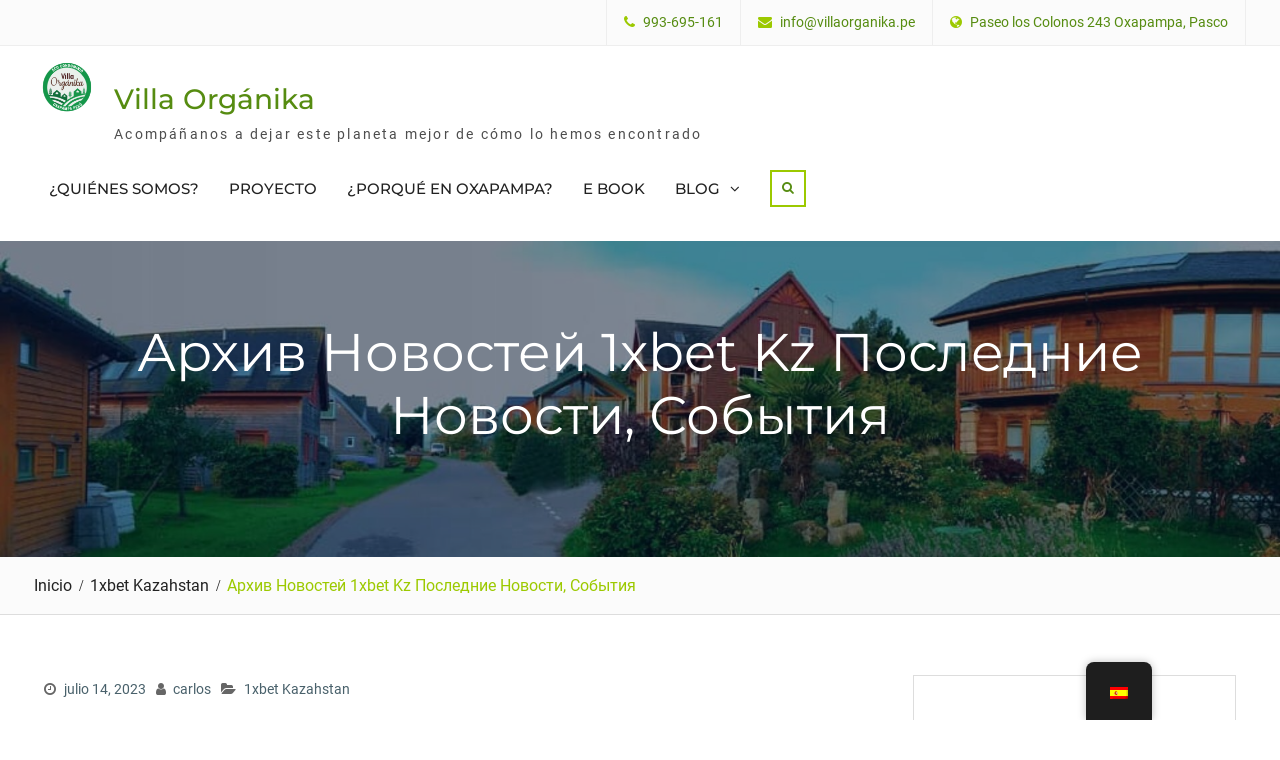

--- FILE ---
content_type: text/html; charset=UTF-8
request_url: https://villaorganika.pe/%D0%B0%D1%80%D1%85%D0%B8%D0%B2-%D0%BD%D0%BE%D0%B2%D0%BE%D1%81%D1%82%D0%B5%D0%B9-1xbet-kz-%D0%BF%D0%BE%D1%81%D0%BB%D0%B5%D0%B4%D0%BD%D0%B8%D0%B5-%D0%BD%D0%BE%D0%B2%D0%BE%D1%81%D1%82%D0%B8-%D1%81%D0%BE/
body_size: 26251
content:
<!DOCTYPE html> <html lang="es-ES"><head>
	    <meta charset="UTF-8">
    <meta name="viewport" content="width=device-width, initial-scale=1">
    <link rel="profile" href="https://gmpg.org/xfn/11">
    <link rel="pingback" href="">
    
<!-- Manifest added by SuperPWA - Progressive Web Apps Plugin For WordPress -->
<link rel="manifest" href="/superpwa-manifest.json">
<link rel="prefetch" href="/superpwa-manifest.json">
<meta name="theme-color" content="#D5E0EB">
<!-- / SuperPWA.com -->
<title>Архив Новостей 1xbet Kz Последние Новости, События &#8211; Villa Orgánika</title>
<meta name='robots' content='max-image-preview:large' />

<!-- Google Tag Manager by PYS -->
<script data-cfasync="false" data-pagespeed-no-defer>
	var pys_datalayer_name = "dataLayer";
	window.dataLayer = window.dataLayer || [];</script> 
<!-- End Google Tag Manager by PYS --><script type="text/javascript">
/* <![CDATA[ */
window._wpemojiSettings = {"baseUrl":"https:\/\/s.w.org\/images\/core\/emoji\/15.0.3\/72x72\/","ext":".png","svgUrl":"https:\/\/s.w.org\/images\/core\/emoji\/15.0.3\/svg\/","svgExt":".svg","source":{"concatemoji":"https:\/\/villaorganika.pe\/wp-includes\/js\/wp-emoji-release.min.js?ver=6.6.4"}};
/*! This file is auto-generated */
!function(i,n){var o,s,e;function c(e){try{var t={supportTests:e,timestamp:(new Date).valueOf()};sessionStorage.setItem(o,JSON.stringify(t))}catch(e){}}function p(e,t,n){e.clearRect(0,0,e.canvas.width,e.canvas.height),e.fillText(t,0,0);var t=new Uint32Array(e.getImageData(0,0,e.canvas.width,e.canvas.height).data),r=(e.clearRect(0,0,e.canvas.width,e.canvas.height),e.fillText(n,0,0),new Uint32Array(e.getImageData(0,0,e.canvas.width,e.canvas.height).data));return t.every(function(e,t){return e===r[t]})}function u(e,t,n){switch(t){case"flag":return n(e,"\ud83c\udff3\ufe0f\u200d\u26a7\ufe0f","\ud83c\udff3\ufe0f\u200b\u26a7\ufe0f")?!1:!n(e,"\ud83c\uddfa\ud83c\uddf3","\ud83c\uddfa\u200b\ud83c\uddf3")&&!n(e,"\ud83c\udff4\udb40\udc67\udb40\udc62\udb40\udc65\udb40\udc6e\udb40\udc67\udb40\udc7f","\ud83c\udff4\u200b\udb40\udc67\u200b\udb40\udc62\u200b\udb40\udc65\u200b\udb40\udc6e\u200b\udb40\udc67\u200b\udb40\udc7f");case"emoji":return!n(e,"\ud83d\udc26\u200d\u2b1b","\ud83d\udc26\u200b\u2b1b")}return!1}function f(e,t,n){var r="undefined"!=typeof WorkerGlobalScope&&self instanceof WorkerGlobalScope?new OffscreenCanvas(300,150):i.createElement("canvas"),a=r.getContext("2d",{willReadFrequently:!0}),o=(a.textBaseline="top",a.font="600 32px Arial",{});return e.forEach(function(e){o[e]=t(a,e,n)}),o}function t(e){var t=i.createElement("script");t.src=e,t.defer=!0,i.head.appendChild(t)}"undefined"!=typeof Promise&&(o="wpEmojiSettingsSupports",s=["flag","emoji"],n.supports={everything:!0,everythingExceptFlag:!0},e=new Promise(function(e){i.addEventListener("DOMContentLoaded",e,{once:!0})}),new Promise(function(t){var n=function(){try{var e=JSON.parse(sessionStorage.getItem(o));if("object"==typeof e&&"number"==typeof e.timestamp&&(new Date).valueOf()<e.timestamp+604800&&"object"==typeof e.supportTests)return e.supportTests}catch(e){}return null}();if(!n){if("undefined"!=typeof Worker&&"undefined"!=typeof OffscreenCanvas&&"undefined"!=typeof URL&&URL.createObjectURL&&"undefined"!=typeof Blob)try{var e="postMessage("+f.toString()+"("+[JSON.stringify(s),u.toString(),p.toString()].join(",")+"));",r=new Blob([e],{type:"text/javascript"}),a=new Worker(URL.createObjectURL(r),{name:"wpTestEmojiSupports"});return void(a.onmessage=function(e){c(n=e.data),a.terminate(),t(n)})}catch(e){}c(n=f(s,u,p))}t(n)}).then(function(e){for(var t in e)n.supports[t]=e[t],n.supports.everything=n.supports.everything&&n.supports[t],"flag"!==t&&(n.supports.everythingExceptFlag=n.supports.everythingExceptFlag&&n.supports[t]);n.supports.everythingExceptFlag=n.supports.everythingExceptFlag&&!n.supports.flag,n.DOMReady=!1,n.readyCallback=function(){n.DOMReady=!0}}).then(function(){return e}).then(function(){var e;n.supports.everything||(n.readyCallback(),(e=n.source||{}).concatemoji?t(e.concatemoji):e.wpemoji&&e.twemoji&&(t(e.twemoji),t(e.wpemoji)))}))}((window,document),window._wpemojiSettings);
/* ]]> */
</script>
<link rel='stylesheet' id='fluentform-elementor-widget-css' href='https://villaorganika.pe/wp-content/plugins/fluentform/assets/css/fluent-forms-elementor-widget.css?ver=6.1.14' type='text/css' media='all' />
<style id='wp-emoji-styles-inline-css' type='text/css'>

	img.wp-smiley, img.emoji {
		display: inline !important;
		border: none !important;
		box-shadow: none !important;
		height: 1em !important;
		width: 1em !important;
		margin: 0 0.07em !important;
		vertical-align: -0.1em !important;
		background: none !important;
		padding: 0 !important;
	}
</style>
<link rel='stylesheet' id='wp-block-library-css' href='https://villaorganika.pe/wp-includes/css/dist/block-library/style.min.css?ver=6.6.4' type='text/css' media='all' />
<style id='wp-block-library-theme-inline-css' type='text/css'>
.wp-block-audio :where(figcaption){color:#555;font-size:13px;text-align:center}.is-dark-theme .wp-block-audio :where(figcaption){color:#ffffffa6}.wp-block-audio{margin:0 0 1em}.wp-block-code{border:1px solid #ccc;border-radius:4px;font-family:Menlo,Consolas,monaco,monospace;padding:.8em 1em}.wp-block-embed :where(figcaption){color:#555;font-size:13px;text-align:center}.is-dark-theme .wp-block-embed :where(figcaption){color:#ffffffa6}.wp-block-embed{margin:0 0 1em}.blocks-gallery-caption{color:#555;font-size:13px;text-align:center}.is-dark-theme .blocks-gallery-caption{color:#ffffffa6}:root :where(.wp-block-image figcaption){color:#555;font-size:13px;text-align:center}.is-dark-theme :root :where(.wp-block-image figcaption){color:#ffffffa6}.wp-block-image{margin:0 0 1em}.wp-block-pullquote{border-bottom:4px solid;border-top:4px solid;color:currentColor;margin-bottom:1.75em}.wp-block-pullquote cite,.wp-block-pullquote footer,.wp-block-pullquote__citation{color:currentColor;font-size:.8125em;font-style:normal;text-transform:uppercase}.wp-block-quote{border-left:.25em solid;margin:0 0 1.75em;padding-left:1em}.wp-block-quote cite,.wp-block-quote footer{color:currentColor;font-size:.8125em;font-style:normal;position:relative}.wp-block-quote.has-text-align-right{border-left:none;border-right:.25em solid;padding-left:0;padding-right:1em}.wp-block-quote.has-text-align-center{border:none;padding-left:0}.wp-block-quote.is-large,.wp-block-quote.is-style-large,.wp-block-quote.is-style-plain{border:none}.wp-block-search .wp-block-search__label{font-weight:700}.wp-block-search__button{border:1px solid #ccc;padding:.375em .625em}:where(.wp-block-group.has-background){padding:1.25em 2.375em}.wp-block-separator.has-css-opacity{opacity:.4}.wp-block-separator{border:none;border-bottom:2px solid;margin-left:auto;margin-right:auto}.wp-block-separator.has-alpha-channel-opacity{opacity:1}.wp-block-separator:not(.is-style-wide):not(.is-style-dots){width:100px}.wp-block-separator.has-background:not(.is-style-dots){border-bottom:none;height:1px}.wp-block-separator.has-background:not(.is-style-wide):not(.is-style-dots){height:2px}.wp-block-table{margin:0 0 1em}.wp-block-table td,.wp-block-table th{word-break:normal}.wp-block-table :where(figcaption){color:#555;font-size:13px;text-align:center}.is-dark-theme .wp-block-table :where(figcaption){color:#ffffffa6}.wp-block-video :where(figcaption){color:#555;font-size:13px;text-align:center}.is-dark-theme .wp-block-video :where(figcaption){color:#ffffffa6}.wp-block-video{margin:0 0 1em}:root :where(.wp-block-template-part.has-background){margin-bottom:0;margin-top:0;padding:1.25em 2.375em}
</style>
<style id='safe-svg-svg-icon-style-inline-css' type='text/css'>
.safe-svg-cover{text-align:center}.safe-svg-cover .safe-svg-inside{display:inline-block;max-width:100%}.safe-svg-cover svg{fill:currentColor;height:100%;max-height:100%;max-width:100%;width:100%}

</style>
<style id='classic-theme-styles-inline-css' type='text/css'>
/*! This file is auto-generated */
.wp-block-button__link{color:#fff;background-color:#32373c;border-radius:9999px;box-shadow:none;text-decoration:none;padding:calc(.667em + 2px) calc(1.333em + 2px);font-size:1.125em}.wp-block-file__button{background:#32373c;color:#fff;text-decoration:none}
</style>
<style id='global-styles-inline-css' type='text/css'>
:root{--wp--preset--aspect-ratio--square: 1;--wp--preset--aspect-ratio--4-3: 4/3;--wp--preset--aspect-ratio--3-4: 3/4;--wp--preset--aspect-ratio--3-2: 3/2;--wp--preset--aspect-ratio--2-3: 2/3;--wp--preset--aspect-ratio--16-9: 16/9;--wp--preset--aspect-ratio--9-16: 9/16;--wp--preset--color--black: #111111;--wp--preset--color--cyan-bluish-gray: #abb8c3;--wp--preset--color--white: #ffffff;--wp--preset--color--pale-pink: #f78da7;--wp--preset--color--vivid-red: #cf2e2e;--wp--preset--color--luminous-vivid-orange: #ff6900;--wp--preset--color--luminous-vivid-amber: #fcb900;--wp--preset--color--light-green-cyan: #7bdcb5;--wp--preset--color--vivid-green-cyan: #00d084;--wp--preset--color--pale-cyan-blue: #8ed1fc;--wp--preset--color--vivid-cyan-blue: #0693e3;--wp--preset--color--vivid-purple: #9b51e0;--wp--preset--color--gray: #f4f4f4;--wp--preset--color--blue: 1b8be0;--wp--preset--color--orange: #fab702;--wp--preset--color--green: #568c11;--wp--preset--gradient--vivid-cyan-blue-to-vivid-purple: linear-gradient(135deg,rgba(6,147,227,1) 0%,rgb(155,81,224) 100%);--wp--preset--gradient--light-green-cyan-to-vivid-green-cyan: linear-gradient(135deg,rgb(122,220,180) 0%,rgb(0,208,130) 100%);--wp--preset--gradient--luminous-vivid-amber-to-luminous-vivid-orange: linear-gradient(135deg,rgba(252,185,0,1) 0%,rgba(255,105,0,1) 100%);--wp--preset--gradient--luminous-vivid-orange-to-vivid-red: linear-gradient(135deg,rgba(255,105,0,1) 0%,rgb(207,46,46) 100%);--wp--preset--gradient--very-light-gray-to-cyan-bluish-gray: linear-gradient(135deg,rgb(238,238,238) 0%,rgb(169,184,195) 100%);--wp--preset--gradient--cool-to-warm-spectrum: linear-gradient(135deg,rgb(74,234,220) 0%,rgb(151,120,209) 20%,rgb(207,42,186) 40%,rgb(238,44,130) 60%,rgb(251,105,98) 80%,rgb(254,248,76) 100%);--wp--preset--gradient--blush-light-purple: linear-gradient(135deg,rgb(255,206,236) 0%,rgb(152,150,240) 100%);--wp--preset--gradient--blush-bordeaux: linear-gradient(135deg,rgb(254,205,165) 0%,rgb(254,45,45) 50%,rgb(107,0,62) 100%);--wp--preset--gradient--luminous-dusk: linear-gradient(135deg,rgb(255,203,112) 0%,rgb(199,81,192) 50%,rgb(65,88,208) 100%);--wp--preset--gradient--pale-ocean: linear-gradient(135deg,rgb(255,245,203) 0%,rgb(182,227,212) 50%,rgb(51,167,181) 100%);--wp--preset--gradient--electric-grass: linear-gradient(135deg,rgb(202,248,128) 0%,rgb(113,206,126) 100%);--wp--preset--gradient--midnight: linear-gradient(135deg,rgb(2,3,129) 0%,rgb(40,116,252) 100%);--wp--preset--font-size--small: 14px;--wp--preset--font-size--medium: 20px;--wp--preset--font-size--large: 42px;--wp--preset--font-size--x-large: 42px;--wp--preset--font-size--normal: 18px;--wp--preset--font-size--huge: 54px;--wp--preset--spacing--20: 0.44rem;--wp--preset--spacing--30: 0.67rem;--wp--preset--spacing--40: 1rem;--wp--preset--spacing--50: 1.5rem;--wp--preset--spacing--60: 2.25rem;--wp--preset--spacing--70: 3.38rem;--wp--preset--spacing--80: 5.06rem;--wp--preset--shadow--natural: 6px 6px 9px rgba(0, 0, 0, 0.2);--wp--preset--shadow--deep: 12px 12px 50px rgba(0, 0, 0, 0.4);--wp--preset--shadow--sharp: 6px 6px 0px rgba(0, 0, 0, 0.2);--wp--preset--shadow--outlined: 6px 6px 0px -3px rgba(255, 255, 255, 1), 6px 6px rgba(0, 0, 0, 1);--wp--preset--shadow--crisp: 6px 6px 0px rgba(0, 0, 0, 1);}:where(.is-layout-flex){gap: 0.5em;}:where(.is-layout-grid){gap: 0.5em;}body .is-layout-flex{display: flex;}.is-layout-flex{flex-wrap: wrap;align-items: center;}.is-layout-flex > :is(*, div){margin: 0;}body .is-layout-grid{display: grid;}.is-layout-grid > :is(*, div){margin: 0;}:where(.wp-block-columns.is-layout-flex){gap: 2em;}:where(.wp-block-columns.is-layout-grid){gap: 2em;}:where(.wp-block-post-template.is-layout-flex){gap: 1.25em;}:where(.wp-block-post-template.is-layout-grid){gap: 1.25em;}.has-black-color{color: var(--wp--preset--color--black) !important;}.has-cyan-bluish-gray-color{color: var(--wp--preset--color--cyan-bluish-gray) !important;}.has-white-color{color: var(--wp--preset--color--white) !important;}.has-pale-pink-color{color: var(--wp--preset--color--pale-pink) !important;}.has-vivid-red-color{color: var(--wp--preset--color--vivid-red) !important;}.has-luminous-vivid-orange-color{color: var(--wp--preset--color--luminous-vivid-orange) !important;}.has-luminous-vivid-amber-color{color: var(--wp--preset--color--luminous-vivid-amber) !important;}.has-light-green-cyan-color{color: var(--wp--preset--color--light-green-cyan) !important;}.has-vivid-green-cyan-color{color: var(--wp--preset--color--vivid-green-cyan) !important;}.has-pale-cyan-blue-color{color: var(--wp--preset--color--pale-cyan-blue) !important;}.has-vivid-cyan-blue-color{color: var(--wp--preset--color--vivid-cyan-blue) !important;}.has-vivid-purple-color{color: var(--wp--preset--color--vivid-purple) !important;}.has-black-background-color{background-color: var(--wp--preset--color--black) !important;}.has-cyan-bluish-gray-background-color{background-color: var(--wp--preset--color--cyan-bluish-gray) !important;}.has-white-background-color{background-color: var(--wp--preset--color--white) !important;}.has-pale-pink-background-color{background-color: var(--wp--preset--color--pale-pink) !important;}.has-vivid-red-background-color{background-color: var(--wp--preset--color--vivid-red) !important;}.has-luminous-vivid-orange-background-color{background-color: var(--wp--preset--color--luminous-vivid-orange) !important;}.has-luminous-vivid-amber-background-color{background-color: var(--wp--preset--color--luminous-vivid-amber) !important;}.has-light-green-cyan-background-color{background-color: var(--wp--preset--color--light-green-cyan) !important;}.has-vivid-green-cyan-background-color{background-color: var(--wp--preset--color--vivid-green-cyan) !important;}.has-pale-cyan-blue-background-color{background-color: var(--wp--preset--color--pale-cyan-blue) !important;}.has-vivid-cyan-blue-background-color{background-color: var(--wp--preset--color--vivid-cyan-blue) !important;}.has-vivid-purple-background-color{background-color: var(--wp--preset--color--vivid-purple) !important;}.has-black-border-color{border-color: var(--wp--preset--color--black) !important;}.has-cyan-bluish-gray-border-color{border-color: var(--wp--preset--color--cyan-bluish-gray) !important;}.has-white-border-color{border-color: var(--wp--preset--color--white) !important;}.has-pale-pink-border-color{border-color: var(--wp--preset--color--pale-pink) !important;}.has-vivid-red-border-color{border-color: var(--wp--preset--color--vivid-red) !important;}.has-luminous-vivid-orange-border-color{border-color: var(--wp--preset--color--luminous-vivid-orange) !important;}.has-luminous-vivid-amber-border-color{border-color: var(--wp--preset--color--luminous-vivid-amber) !important;}.has-light-green-cyan-border-color{border-color: var(--wp--preset--color--light-green-cyan) !important;}.has-vivid-green-cyan-border-color{border-color: var(--wp--preset--color--vivid-green-cyan) !important;}.has-pale-cyan-blue-border-color{border-color: var(--wp--preset--color--pale-cyan-blue) !important;}.has-vivid-cyan-blue-border-color{border-color: var(--wp--preset--color--vivid-cyan-blue) !important;}.has-vivid-purple-border-color{border-color: var(--wp--preset--color--vivid-purple) !important;}.has-vivid-cyan-blue-to-vivid-purple-gradient-background{background: var(--wp--preset--gradient--vivid-cyan-blue-to-vivid-purple) !important;}.has-light-green-cyan-to-vivid-green-cyan-gradient-background{background: var(--wp--preset--gradient--light-green-cyan-to-vivid-green-cyan) !important;}.has-luminous-vivid-amber-to-luminous-vivid-orange-gradient-background{background: var(--wp--preset--gradient--luminous-vivid-amber-to-luminous-vivid-orange) !important;}.has-luminous-vivid-orange-to-vivid-red-gradient-background{background: var(--wp--preset--gradient--luminous-vivid-orange-to-vivid-red) !important;}.has-very-light-gray-to-cyan-bluish-gray-gradient-background{background: var(--wp--preset--gradient--very-light-gray-to-cyan-bluish-gray) !important;}.has-cool-to-warm-spectrum-gradient-background{background: var(--wp--preset--gradient--cool-to-warm-spectrum) !important;}.has-blush-light-purple-gradient-background{background: var(--wp--preset--gradient--blush-light-purple) !important;}.has-blush-bordeaux-gradient-background{background: var(--wp--preset--gradient--blush-bordeaux) !important;}.has-luminous-dusk-gradient-background{background: var(--wp--preset--gradient--luminous-dusk) !important;}.has-pale-ocean-gradient-background{background: var(--wp--preset--gradient--pale-ocean) !important;}.has-electric-grass-gradient-background{background: var(--wp--preset--gradient--electric-grass) !important;}.has-midnight-gradient-background{background: var(--wp--preset--gradient--midnight) !important;}.has-small-font-size{font-size: var(--wp--preset--font-size--small) !important;}.has-medium-font-size{font-size: var(--wp--preset--font-size--medium) !important;}.has-large-font-size{font-size: var(--wp--preset--font-size--large) !important;}.has-x-large-font-size{font-size: var(--wp--preset--font-size--x-large) !important;}
:where(.wp-block-post-template.is-layout-flex){gap: 1.25em;}:where(.wp-block-post-template.is-layout-grid){gap: 1.25em;}
:where(.wp-block-columns.is-layout-flex){gap: 2em;}:where(.wp-block-columns.is-layout-grid){gap: 2em;}
:root :where(.wp-block-pullquote){font-size: 1.5em;line-height: 1.6;}
</style>
<link rel='stylesheet' id='contact-form-7-css' href='https://villaorganika.pe/wp-content/plugins/contact-form-7/includes/css/styles.css?ver=6.0.6' type='text/css' media='all' />
<link rel='stylesheet' id='trp-floater-language-switcher-style-css' href='https://villaorganika.pe/wp-content/plugins/translatepress-multilingual/assets/css/trp-floater-language-switcher.css?ver=3.0.7' type='text/css' media='all' />
<link rel='stylesheet' id='trp-language-switcher-style-css' href='https://villaorganika.pe/wp-content/plugins/translatepress-multilingual/assets/css/trp-language-switcher.css?ver=3.0.7' type='text/css' media='all' />
<link rel='stylesheet' id='font-awesome-css' href='https://villaorganika.pe/wp-content/plugins/elementor/assets/lib/font-awesome/css/font-awesome.min.css?ver=4.7.0' type='text/css' media='all' />
<link rel='stylesheet' id='nature-bliss-google-fonts-css' href='https://villaorganika.pe/wp-content/fonts/18605a212f9c0dbb609aa64af4a01003.css' type='text/css' media='all' />
<link rel='stylesheet' id='nature-bliss-style-css' href='https://villaorganika.pe/wp-content/themes/nature-bliss/style.css?ver=20241022-153618' type='text/css' media='all' />
<link rel='stylesheet' id='nature-bliss-block-style-css' href='https://villaorganika.pe/wp-content/themes/nature-bliss/css/blocks.css?ver=20241022-153618' type='text/css' media='all' />
<script>if (document.location.protocol != "https:") {document.location = document.URL.replace(/^http:/i, "https:");}</script><script type="text/javascript" src="https://villaorganika.pe/wp-includes/js/jquery/jquery.min.js?ver=3.7.1" id="jquery-core-js"></script>
<script type="text/javascript" src="https://villaorganika.pe/wp-includes/js/jquery/jquery-migrate.min.js?ver=3.4.1" id="jquery-migrate-js"></script>
<link rel="https://api.w.org/" href="https://villaorganika.pe/wp-json/" /><link rel="alternate" title="JSON" type="application/json" href="https://villaorganika.pe/wp-json/wp/v2/posts/11889" /><meta name="generator" content="WordPress 6.6.4" />
<link rel="canonical" href="https://villaorganika.pe/%d0%b0%d1%80%d1%85%d0%b8%d0%b2-%d0%bd%d0%be%d0%b2%d0%be%d1%81%d1%82%d0%b5%d0%b9-1xbet-kz-%d0%bf%d0%be%d1%81%d0%bb%d0%b5%d0%b4%d0%bd%d0%b8%d0%b5-%d0%bd%d0%be%d0%b2%d0%be%d1%81%d1%82%d0%b8-%d1%81%d0%be/" />
<link rel='shortlink' href='https://villaorganika.pe/?p=11889' />
<link rel="alternate" title="oEmbed (JSON)" type="application/json+oembed" href="https://villaorganika.pe/wp-json/oembed/1.0/embed?url=https%3A%2F%2Fvillaorganika.pe%2F%25d0%25b0%25d1%2580%25d1%2585%25d0%25b8%25d0%25b2-%25d0%25bd%25d0%25be%25d0%25b2%25d0%25be%25d1%2581%25d1%2582%25d0%25b5%25d0%25b9-1xbet-kz-%25d0%25bf%25d0%25be%25d1%2581%25d0%25bb%25d0%25b5%25d0%25b4%25d0%25bd%25d0%25b8%25d0%25b5-%25d0%25bd%25d0%25be%25d0%25b2%25d0%25be%25d1%2581%25d1%2582%25d0%25b8-%25d1%2581%25d0%25be%2F" />
<link rel="alternate" title="oEmbed (XML)" type="text/xml+oembed" href="https://villaorganika.pe/wp-json/oembed/1.0/embed?url=https%3A%2F%2Fvillaorganika.pe%2F%25d0%25b0%25d1%2580%25d1%2585%25d0%25b8%25d0%25b2-%25d0%25bd%25d0%25be%25d0%25b2%25d0%25be%25d1%2581%25d1%2582%25d0%25b5%25d0%25b9-1xbet-kz-%25d0%25bf%25d0%25be%25d1%2581%25d0%25bb%25d0%25b5%25d0%25b4%25d0%25bd%25d0%25b8%25d0%25b5-%25d0%25bd%25d0%25be%25d0%25b2%25d0%25be%25d1%2581%25d1%2582%25d0%25b8-%25d1%2581%25d0%25be%2F&#038;format=xml" />

		<!-- GA Google Analytics @ https://m0n.co/ga -->
		<script async src="https://www.googletagmanager.com/gtag/js?id=G-DPLHHCRVZV"></script>
		<script>
			window.dataLayer = window.dataLayer || [];
			function gtag(){dataLayer.push(arguments);}
			gtag('js', new Date());
			gtag('config', 'G-DPLHHCRVZV');
		</script>

	<meta name="facebook-domain-verification" content="3w2iavk8lpkyzh57idkqqir4n7km42" /><link rel="alternate" hreflang="es-ES" href="https://villaorganika.pe/%D0%B0%D1%80%D1%85%D0%B8%D0%B2-%D0%BD%D0%BE%D0%B2%D0%BE%D1%81%D1%82%D0%B5%D0%B9-1xbet-kz-%D0%BF%D0%BE%D1%81%D0%BB%D0%B5%D0%B4%D0%BD%D0%B8%D0%B5-%D0%BD%D0%BE%D0%B2%D0%BE%D1%81%D1%82%D0%B8-%D1%81%D0%BE/"/>
<link rel="alternate" hreflang="en-US" href="https://villaorganika.pe/en/%D0%B0%D1%80%D1%85%D0%B8%D0%B2-%D0%BD%D0%BE%D0%B2%D0%BE%D1%81%D1%82%D0%B5%D0%B9-1xbet-kz-%D0%BF%D0%BE%D1%81%D0%BB%D0%B5%D0%B4%D0%BD%D0%B8%D0%B5-%D0%BD%D0%BE%D0%B2%D0%BE%D1%81%D1%82%D0%B8-%D1%81%D0%BE/"/>
<link rel="alternate" hreflang="es" href="https://villaorganika.pe/%D0%B0%D1%80%D1%85%D0%B8%D0%B2-%D0%BD%D0%BE%D0%B2%D0%BE%D1%81%D1%82%D0%B5%D0%B9-1xbet-kz-%D0%BF%D0%BE%D1%81%D0%BB%D0%B5%D0%B4%D0%BD%D0%B8%D0%B5-%D0%BD%D0%BE%D0%B2%D0%BE%D1%81%D1%82%D0%B8-%D1%81%D0%BE/"/>
<link rel="alternate" hreflang="en" href="https://villaorganika.pe/en/%D0%B0%D1%80%D1%85%D0%B8%D0%B2-%D0%BD%D0%BE%D0%B2%D0%BE%D1%81%D1%82%D0%B5%D0%B9-1xbet-kz-%D0%BF%D0%BE%D1%81%D0%BB%D0%B5%D0%B4%D0%BD%D0%B8%D0%B5-%D0%BD%D0%BE%D0%B2%D0%BE%D1%81%D1%82%D0%B8-%D1%81%D0%BE/"/>
<meta name="generator" content="Elementor 3.34.2; features: additional_custom_breakpoints; settings: css_print_method-external, google_font-enabled, font_display-auto">
      <meta name="onesignal" content="wordpress-plugin"/>
            <script>

      window.OneSignal = window.OneSignal || [];

      OneSignal.push( function() {
        OneSignal.SERVICE_WORKER_UPDATER_PATH = 'OneSignalSDKUpdaterWorker.js';
                      OneSignal.SERVICE_WORKER_PATH = 'OneSignalSDKWorker.js';
                      OneSignal.SERVICE_WORKER_PARAM = { scope: '/wp-content/plugins/onesignal-free-web-push-notifications/sdk_files/push/onesignal/' };
        OneSignal.setDefaultNotificationUrl("https://villaorganika.pe");
        var oneSignal_options = {};
        window._oneSignalInitOptions = oneSignal_options;

        oneSignal_options['wordpress'] = true;
oneSignal_options['appId'] = 'f8653613-3a5a-42a3-abdc-b1361872a299';
oneSignal_options['allowLocalhostAsSecureOrigin'] = true;
oneSignal_options['welcomeNotification'] = { };
oneSignal_options['welcomeNotification']['title'] = "Villaorganika";
oneSignal_options['welcomeNotification']['message'] = "Gracias por Suscribirse";
oneSignal_options['welcomeNotification']['url'] = "https://villaorganika.pe";
oneSignal_options['path'] = "https://villaorganika.pe/wp-content/plugins/onesignal-free-web-push-notifications/sdk_files/";
oneSignal_options['safari_web_id'] = "web.onesignal.auto.2d55a779-27e1-4bb7-a896-7e19803bedb7";
oneSignal_options['promptOptions'] = { };
oneSignal_options['promptOptions']['actionMessage'] = "Nos gustaría enviarle una notificación automática. Puede darse de baja en cualquier momento.";
oneSignal_options['promptOptions']['acceptButtonText'] = "PERMITIR";
oneSignal_options['promptOptions']['cancelButtonText'] = "NO GRACIAS";
oneSignal_options['promptOptions']['siteName'] = "https://villaorganika.pe/";
oneSignal_options['promptOptions']['autoAcceptTitle'] = "Click en Permitir";
                OneSignal.init(window._oneSignalInitOptions);
                OneSignal.showSlidedownPrompt();      });

      function documentInitOneSignal() {
        var oneSignal_elements = document.getElementsByClassName("OneSignal-prompt");

        var oneSignalLinkClickHandler = function(event) { OneSignal.push(['registerForPushNotifications']); event.preventDefault(); };        for(var i = 0; i < oneSignal_elements.length; i++)
          oneSignal_elements[i].addEventListener('click', oneSignalLinkClickHandler, false);
      }

      if (document.readyState === 'complete') {
           documentInitOneSignal();
      }
      else {
           window.addEventListener("load", function(event){
               documentInitOneSignal();
          });
      }
    </script>
			<style>
				.e-con.e-parent:nth-of-type(n+4):not(.e-lazyloaded):not(.e-no-lazyload),
				.e-con.e-parent:nth-of-type(n+4):not(.e-lazyloaded):not(.e-no-lazyload) * {
					background-image: none !important;
				}
				@media screen and (max-height: 1024px) {
					.e-con.e-parent:nth-of-type(n+3):not(.e-lazyloaded):not(.e-no-lazyload),
					.e-con.e-parent:nth-of-type(n+3):not(.e-lazyloaded):not(.e-no-lazyload) * {
						background-image: none !important;
					}
				}
				@media screen and (max-height: 640px) {
					.e-con.e-parent:nth-of-type(n+2):not(.e-lazyloaded):not(.e-no-lazyload),
					.e-con.e-parent:nth-of-type(n+2):not(.e-lazyloaded):not(.e-no-lazyload) * {
						background-image: none !important;
					}
				}
			</style>
			<link rel="icon" href="https://villaorganika.pe/wp-content/uploads/2020/10/Logo-VillaOrganika-150x150.png" sizes="32x32" />
<link rel="icon" href="https://villaorganika.pe/wp-content/uploads/2020/10/Logo-VillaOrganika-300x300.png" sizes="192x192" />
<link rel="apple-touch-icon" href="https://villaorganika.pe/wp-content/uploads/2020/10/Logo-VillaOrganika-300x300.png" />
<meta name="msapplication-TileImage" content="https://villaorganika.pe/wp-content/uploads/2020/10/Logo-VillaOrganika-300x300.png" />
		<style type="text/css" id="wp-custom-css">
			

/** Start Block Kit CSS: 71-3-d415519effd9e11f35d2438c58ea7ebf **/

.envato-block__preview{overflow: visible;}

/** End Block Kit CSS: 71-3-d415519effd9e11f35d2438c58ea7ebf **/



/** Start Block Kit CSS: 144-3-3a7d335f39a8579c20cdf02f8d462582 **/

.envato-block__preview{overflow: visible;}

/* Envato Kit 141 Custom Styles - Applied to the element under Advanced */

.elementor-headline-animation-type-drop-in .elementor-headline-dynamic-wrapper{
	text-align: center;
}
.envato-kit-141-top-0 h1,
.envato-kit-141-top-0 h2,
.envato-kit-141-top-0 h3,
.envato-kit-141-top-0 h4,
.envato-kit-141-top-0 h5,
.envato-kit-141-top-0 h6,
.envato-kit-141-top-0 p {
	margin-top: 0;
}

.envato-kit-141-newsletter-inline .elementor-field-textual.elementor-size-md {
	padding-left: 1.5rem;
	padding-right: 1.5rem;
}

.envato-kit-141-bottom-0 p {
	margin-bottom: 0;
}

.envato-kit-141-bottom-8 .elementor-price-list .elementor-price-list-item .elementor-price-list-header {
	margin-bottom: .5rem;
}

.envato-kit-141.elementor-widget-testimonial-carousel.elementor-pagination-type-bullets .swiper-container {
	padding-bottom: 52px;
}

.envato-kit-141-display-inline {
	display: inline-block;
}

.envato-kit-141 .elementor-slick-slider ul.slick-dots {
	bottom: -40px;
}

/** End Block Kit CSS: 144-3-3a7d335f39a8579c20cdf02f8d462582 **/

		</style>
		</head>

<body data-rsssl=1 class="post-template-default single single-post postid-11889 single-format-standard wp-custom-logo wp-embed-responsive translatepress-es_ES group-blog global-layout-right-sidebar elementor-default elementor-kit-9143">

	
	    <div id="page" class="hfeed site">
    <a class="skip-link screen-reader-text" href="#content">Saltar el contenido</a>		<div id="site-header-menu" class="site-header-menu">
			<button id="mobile-trigger">
				<i class="fa fa-bars"></i>
				<i class="fa fa-times"></i>

			</button>

			<div id="mob-menu">
				<ul id="menu-villa-organika" class="menu"><li id="menu-item-7711" class="menu-item menu-item-type-post_type menu-item-object-page menu-item-7711"><a href="https://villaorganika.pe/home/">¿QUIÉNES SOMOS?</a></li>
<li id="menu-item-8045" class="menu-item menu-item-type-post_type menu-item-object-page menu-item-8045"><a href="https://villaorganika.pe/proyectos/">PROYECTO</a></li>
<li id="menu-item-9520" class="menu-item menu-item-type-post_type menu-item-object-page menu-item-9520"><a href="https://villaorganika.pe/porque-en-oxapampa/">¿PORQUÉ EN OXAPAMPA?</a></li>
<li id="menu-item-9395" class="menu-item menu-item-type-post_type menu-item-object-page menu-item-9395"><a href="https://villaorganika.pe/elementor-9380/">E BOOK</a></li>
<li id="menu-item-8047" class="menu-item menu-item-type-post_type menu-item-object-page menu-item-has-children menu-item-8047"><a href="https://villaorganika.pe/videoblog/">BLOG</a>
<ul class="sub-menu">
	<li id="menu-item-8247" class="menu-item menu-item-type-post_type menu-item-object-page menu-item-8247"><a href="https://villaorganika.pe/vida-campestre/">Vida campestre</a></li>
	<li id="menu-item-8246" class="menu-item menu-item-type-post_type menu-item-object-page menu-item-8246"><a href="https://villaorganika.pe/ecologia-salud/">Ecología y salud</a></li>
	<li id="menu-item-8245" class="menu-item menu-item-type-post_type menu-item-object-page menu-item-8245"><a href="https://villaorganika.pe/supervivencialismo/">Supervivencia y autosustentabilidad</a></li>
</ul>
</li>
</ul>			</div><!-- #mob-menu -->
		</div>
		
    		<div id="tophead">
			<div class="container">

				<div id="quick-contact">
					<ul>
																				<li class="quick-call">
								<a href="tel:993695161">993-695-161</a>
							</li>
																			<li class="quick-email">
								<a href="mailto:info@villaorganika.pe">info@villaorganika.pe</a>
							</li>
																			<li class="quick-address">
								Paseo los Colonos 243 Oxapampa, Pasco							</li>
											</ul>
				</div> <!-- #quick-contact -->

				
			</div> <!-- .container -->
		</div><!--  #tophead -->

		<header id="masthead" class="site-header" role="banner"><div class="container">				<div class="site-branding">

			<a href="https://villaorganika.pe/" class="custom-logo-link" rel="home"><img fetchpriority="high" width="500" height="500" src="https://villaorganika.pe/wp-content/uploads/2020/10/Logo-VillaOrganika.png" class="custom-logo" alt="Villa Orgánika" decoding="async" srcset="https://villaorganika.pe/wp-content/uploads/2020/10/Logo-VillaOrganika.png 500w, https://villaorganika.pe/wp-content/uploads/2020/10/Logo-VillaOrganika-300x300.png 300w, https://villaorganika.pe/wp-content/uploads/2020/10/Logo-VillaOrganika-150x150.png 150w, https://villaorganika.pe/wp-content/uploads/2020/10/Logo-VillaOrganika-12x12.png 12w, https://villaorganika.pe/wp-content/uploads/2020/10/Logo-VillaOrganika-360x360.png 360w" sizes="(max-width: 500px) 100vw, 500px" /></a>
													<div id="site-identity">
																		<p class="site-title"><a href="https://villaorganika.pe/" rel="home">Villa Orgánika</a></p>
																						<p class="site-description">Acompáñanos a dejar este planeta mejor de cómo lo hemos encontrado</p>
									</div><!-- #site-identity -->
				    </div><!-- .site-branding -->
    	<div id="main-nav">
	        <nav id="site-navigation" class="main-navigation" role="navigation">
	            <div class="wrap-menu-content">
					<div class="menu-villa-organika-container"><ul id="primary-menu" class="menu"><li class="menu-item menu-item-type-post_type menu-item-object-page menu-item-7711"><a href="https://villaorganika.pe/home/">¿QUIÉNES SOMOS?</a></li>
<li class="menu-item menu-item-type-post_type menu-item-object-page menu-item-8045"><a href="https://villaorganika.pe/proyectos/">PROYECTO</a></li>
<li class="menu-item menu-item-type-post_type menu-item-object-page menu-item-9520"><a href="https://villaorganika.pe/porque-en-oxapampa/">¿PORQUÉ EN OXAPAMPA?</a></li>
<li class="menu-item menu-item-type-post_type menu-item-object-page menu-item-9395"><a href="https://villaorganika.pe/elementor-9380/">E BOOK</a></li>
<li class="menu-item menu-item-type-post_type menu-item-object-page menu-item-has-children menu-item-8047"><a href="https://villaorganika.pe/videoblog/">BLOG</a>
<ul class="sub-menu">
	<li class="menu-item menu-item-type-post_type menu-item-object-page menu-item-8247"><a href="https://villaorganika.pe/vida-campestre/">Vida campestre</a></li>
	<li class="menu-item menu-item-type-post_type menu-item-object-page menu-item-8246"><a href="https://villaorganika.pe/ecologia-salud/">Ecología y salud</a></li>
	<li class="menu-item menu-item-type-post_type menu-item-object-page menu-item-8245"><a href="https://villaorganika.pe/supervivencialismo/">Supervivencia y autosustentabilidad</a></li>
</ul>
</li>
</ul></div>	            </div><!-- .menu-content -->
	        </nav><!-- #site-navigation -->
	    </div> <!-- #main-nav -->
		
			    	    	<div class="header-search-box">
		    	<a href="#" class="search-icon"><i class="fa fa-search"><span class="screen-reader-text">Search</span></i></a>
		    	<div class="search-box-wrap">
		    		<div class="container">
 						<a href="#" class="search-close"><i class="fa fa-times-circle" aria-hidden="true"><span class="screen-reader-text">Close Search</span></i></a>
		    			<form role="search" method="get" class="search-form" action="https://villaorganika.pe/">
		<label>
			<span class="screen-reader-text">Buscar</span>
			<input type="search" class="search-field" placeholder="Search&hellip;" value="" name="s" title="Buscar" />
		</label>
		<input type="submit" class="search-submit" value="&#xf002;" /></form>		    		</div> <!-- .container -->
		    	</div><!-- .search-box-wrap -->
		    </div><!-- .header-search-box -->
				
						
	    	</div><!-- .container --></header><!-- #masthead -->
			<div id="custom-header"  style="background-image:url(https://villaorganika.pe/wp-content/uploads/2021/05/cropped-ecovillage-10.jpg);background-size:cover;" >
			<div class="container">
						<div class="header-content">
			<div class="header-content-inner">
									<h1 class="page-title">					Архив Новостей 1xbet Kz Последние Новости, События					</h1>							</div><!-- .header-content-inner -->
        </div><!-- .header-content -->
					</div><!-- .container -->
		</div><!-- #custom-header -->

		<div id="breadcrumb"> <div class="container"><div role="navigation" aria-label="Breadcrumbs" class="breadcrumb-trail breadcrumbs" itemprop="breadcrumb"><ul class="trail-items" itemscope itemtype="http://schema.org/BreadcrumbList"><meta name="numberOfItems" content="3" /><meta name="itemListOrder" content="Ascending" /><li itemprop="itemListElement" itemscope itemtype="http://schema.org/ListItem" class="trail-item trail-begin"><a href="https://villaorganika.pe" rel="home"><span itemprop="name">Inicio</span></a><meta itemprop="position" content="1" /></li><li itemprop="itemListElement" itemscope itemtype="http://schema.org/ListItem" class="trail-item"><a href="https://villaorganika.pe/category/1xbet-kazahstan/"><span itemprop="name">1xbet Kazahstan</span></a><meta itemprop="position" content="2" /></li><li itemprop="itemListElement" itemscope itemtype="http://schema.org/ListItem" class="trail-item trail-end"><span itemprop="name">Архив Новостей 1xbet Kz Последние Новости, События</span><meta itemprop="position" content="3" /></li></ul></div></div></div><!-- #breadcrumb -->
		<div id="content" class="site-content"><div class="container"><div class="inner-wrapper">    
	<div id="primary" class="content-area">
		<main id="main" class="site-main" role="main">

		
			
<article id="post-11889" class="post-11889 post type-post status-publish format-standard hentry category-1xbet-kazahstan">
    
			<div class="entry-meta">
			<span class="posted-on"><a href="https://villaorganika.pe/%d0%b0%d1%80%d1%85%d0%b8%d0%b2-%d0%bd%d0%be%d0%b2%d0%be%d1%81%d1%82%d0%b5%d0%b9-1xbet-kz-%d0%bf%d0%be%d1%81%d0%bb%d0%b5%d0%b4%d0%bd%d0%b8%d0%b5-%d0%bd%d0%be%d0%b2%d0%be%d1%81%d1%82%d0%b8-%d1%81%d0%be/" rel="bookmark"><time class="entry-date published updated" datetime="2023-07-14T05:17:27-05:00">julio 14, 2023</time></a></span><span class="byline"> <span class="author vcard"><a class="url fn n" href="https://villaorganika.pe">carlos</a></span></span><span class="cat-links"><a href="https://villaorganika.pe/category/1xbet-kazahstan/" rel="category tag">1xbet Kazahstan</a></span>		</div><!-- .entry-meta -->
	
	<div class="entry-content-wrapper">
		<div class="entry-content">
			<h1>1хбет Кз Букмекерская Контора 1xbet В Казахстане</h1>
<div id="toc" style="background: #f9f9f9;border: 1px solid #aaa;display: table;margin-bottom: 1em;padding: 1em;width: 350px;">
<p class="toctitle" style="font-weight: 700;text-align: center;">Content</p>
<ul class="toc_list">
<li><a href="#toc-0">Акции И Бонусы 1xbet Kz</a></li>
<li><a href="#toc-1">Бонусы От 1xbet</a></li>
<li><a href="#toc-2">Популярные Вопросы О Букмекере 1xbet Kz</a></li>
<li><a href="#toc-3">Скачать Приложение</a></li>
<li><a href="#toc-4">Обзор Букмекера 1xbet От Legalbet</a></li>
<li><a href="#toc-5">Служба Поддержки</a></li>
<li><a href="#toc-6">Информация О Бк</a></li>
<li><a href="#toc-7">Как Пройти Регистрацию На Сайте 1xbet Казахстан? </a></li>
<li><a href="#toc-8">Bet Официальный Сайт</a></li>
<li><a href="#toc-9">Bet Kz Букмекерская Контора Обзор</a></li>
<li><a href="#toc-10">Как Сделать Депозит В 1xbet Кз? </a></li>
<li><a href="#toc-11">Как Зарегистрироваться В 1хбет В Казахстане</a></li>
<li><a href="#toc-12">Обзор Сайта 1xbet Kz</a></li>
<li><a href="#toc-13">Официальный Сайт 1хbet Kz &#8211; Ставки На Спорт Онлайн</a></li>
<li><a href="#toc-14">Лучшие Бонусы</a></li>
<li><a href="#toc-15">Платежные Системы И Валюты Счета</a></li>
<li><a href="#toc-16">Как Вывести Деньги С 1xbet Кз? </a></li>
<li><a href="#toc-17">Особенности Ставки На Спорт В Бк 1хбет</a></li>
<li><a href="#toc-18">Как Сделать Ставку На Спорт В 1х Бет? </a></li>
<li><a href="#toc-19">Компания 1xbet Казахстан Предлагает Заработать На Чемпионской Гонке В Кпл</a></li>
<li><a href="#toc-20">Бет Кз – Официальный Сайт</a></li>
<li><a href="#toc-21">Оценить Бк 1хбет Kz</a></li>
<li><a href="#toc-22">Составы Команд На Матч Казахстан U-18 – Россия U-16</a></li>
<li><a href="#toc-23">Информация О Компании</a></li>
<li><a href="#toc-24">Букмекерская Контора 1xbet В Казахстане — Ставки На Спорт</a></li>
<li><a href="#toc-25">Bet: Ежедневные Промобаллы За Ставки</a></li>
<li><a href="#toc-32">Платформа И Мобильные Ставки</a></li>
<li><a href="#toc-33">Как Получить Бонус За Установку Приложения</a></li>
</ul>
</div>
<p>Азартным клиентам компании нравится делать ставки в ходе матча — в режиме лайв.  Маржа для «живых» событий выше, чем в прематче, но тоже вполне приемлемая — от 2, 5 до 9 %.</p>
<p>Это множественное пари, в состав которого входят несколько событий.  Если будет хороший итоговый коэффициент и такое пари сыграет, то в и несколько раз увеличится сумма потенциального выигрыша.</p>
<h2 id="toc-0">Акции И Бонусы 1xbet Kz</h2>
<p>Конструктивные отзывы опытных пользователей помогают новичкам быстрее разобраться в плюсах и минусах букмекерской конторы 1xbet.  Казахстанские клиенты 1хБет практически не имеют проблем с доступом к сайту этого букмекера, так как он позаботился о получении официальной лицензии № 283.  В соответствии с этой лицензией, данная беттинговая компания имеет право предоставлять свои услуги как в интернете, так и в наземных ППС.  Однако руководство 1xBet KZ приняло решение сосредоточиться на онлайн-беттинге.</p>
<ul>
<li>Как зайти на 1xbet через социальные сети, учетную запись Google или мессенджеры? </li>
<li>Постоянные качели в течение игры, дополнительное время и нервная серия пенальти, что может быть лучше? </li>
<li>Со всеми привычными нюансами распределения маржи букмекерами 1xbet kz в сравнении с конкурентами всё равно предлагает высокие коэффициенты. </li>
<li>В этом букмекере меня привлекают высокие коэффициенты и разнообразие матчей, на которые можно делать ставки». </li>
<li>Для регистрации необходимо зайти на официальный сайт 1xBet и нажать кнопку «Регистрация» в правом верхнем углу. </li>
<li>В регистрационной форме пользователю необходимо ввести номер мобильного телефона, на который придет код подтверждения регистрации. </li>
</ul>
<p>Любители тотализатора на казахстанском сайте 1хбет кз лишены возможностей таких ставок.  При этом сам бренд считается одним из основных мест для игры в Тотализатор, как по предложению, так и по пулу.  Для удобства пользователей из Казахстана контора 1xBet KZ разработала приложение для смартфонов.  Теперь беттер может делать ставки из любой точки страны, где есть интернет, не отрываясь от телефона.  Для многих современных пользователей возможность мобильного беттинга является определяющим фактором при выборе БК.</p>
<h3 id="toc-1">Бонусы От 1xbet</h3>
<p>БК стабильно входит в число лучших операторов рынка ставок на спорт и азартных игр.  Букмекерская контора 1xbet официально появилась в Республике Казахстан в 2016 году.  Бонусы 1хБет можно использовать для ставок на ординары или экспрессы.</p>
<ul>
<li>Если БК 1xBet заметит мой отзыв, то свяжитесь со мной по почте и обьясните ваши действия. </li>
<li>В этом сезоне команда привычно находится в числе главных претендентов на титул. </li>
<li>Компания постоянно работает над улучшением качества сервиса и предлагаемых услуг. </li>
<li>Кешаут на 1xbet можно использовать в случае, если ставка с большой вероятностью проиграет,  тогда сумму пари можно частично вернуть. </li>
</ul>
<p>Болейте за своих фаворитов вместе с главным спонсором спортивных событий компанией 1XBET. KZ.  В истории ставок беттор может отфильтровать заключенные пари по результату, времени, коэффициенту, сумме <a href="https://1xbetkz2.com/">http://1xbetkz2.com</a> и другим параметрам.  Служба поддержки не регламентирует точных сроков проверки документов, но обычно на нее уходит не более часа.  Рекомендуем проходить верификацию сразу после регистрации.</p>
<h3 id="toc-2">Популярные Вопросы О Букмекере 1xbet Kz</h3>
<p>Во вкладке «Популярное» собраны события, на которые клиенты активно делают ставки.  В левом верхнем углу есть фильтры по видам спорта для удобной навигации.  Игроки могут составлять списки избранного — добавлять туда любимые лиги и события.  Приложение 1xBet открывает для игроков полноценный спортивный беттинг.  В нем представлены все необходимые функции, много пользовательских настроек и событий, доступных для ставок.</p>
<ul>
<li>Клиенты могут настроить отображение ставок, изменить язык интерфейса, подключить защиту аккаунта, настроить навигацию жестами и многое другое. </li>
<li>Игроки могут пополнять счёт, делать ставки и выводить выигранные средства. </li>
<li>Загрузить мобильное приложение 1хБет для Андроид возможно с официального портала БК, а программа для IOS скачивается с магазина App Store. </li>
<li>Ставки на спорт в 1xbet можно делать не только с компьютера, но и при помощи мобильного гаджета. </li>
<li>Некоторые игроки также жалуются на то, что этот букмекер медленно обрабатывает платежи. </li>
</ul>
<p>Клиентом любой букмекерской компании в Казахстане может стать гражданин республики старше 21 года.  В этом обзоре речь идет про легального в Республике Казахстан онлайн-букмекера 1xBet.  Соответственно, зарегистрироваться и играть на сайте 1xbet. kz могут лишь граждане этой страны.  Букмекерская контора 1xBet предлагает игрокам одни из самых высоких коэффициентов в отрасли на основные рынки.  Причем это касается не только футбола, но и других спортивных дисциплин.  Немного иная картина на второстепенных рынках, посредством которых букмекер уравновешивает баланс.</p>
<h2 id="toc-3">Скачать Приложение</h2>
<p>Матч скорее всего будет не особо интригующим, но в Англии любой матч может оказаться сюрпризом.  «Канониры» идут на первой строчку, обгоняя «МанСити» на 8 очков, но имея на одну игру больше.  Лондонцы успешно вылетели из всех турниров и продолжают битву за долгожданный титул чемпиона Англии.  Молодой состав «канониров» умеет удивлять в матчах, но хватит ли им опыта не выгореть к концовке сезона?  После перерыва их ожидает проверка на прочность — сможет ли коллектив не ослабить хватку.  1 сентября матчем ЦСКА- Авангард открывается новый сезон КХЛ.</p>
<ul>
<li>«Манчестер Сити» конечно же будет рассчитывать, пропустившего матчи сборной Норвегии, Эрлинга Холлана. </li>
<li>Достаточно начать с правил конторы (или прочесть их адаптацию на нашем сайте) — и вам откроется множество возможностей, вроде Live и умной системы бонусов. </li>
<li>На то есть причины – особенности законодательства в сфере игорного бизнеса в некоторых странах или политика самой компании. </li>
<li>Букмекер идет в ногу со временем и понимает, что количество игроков, использующих мобильные приложения для ставок, растет с каждым днем. </li>
<li>Свою деятельность в Казахстане контора начала в 2016 году, причем компания постоянно стремится совершенствовать качество обслуживания. </li>
</ul>
<p>Если вы не зайдете на сайт в течение дня, то не сможете выиграть приз.  Остальные информационные страницы находятся на нижней панели.  Прокручиваем вниз и обнаруживаем ссылки на информацию о компании, юридические тексты, лицензирование, партнёры и контакты службы поддержки.  Чуть выше расположено дополнительное горизонтальное меню.</p>
<h2 id="toc-4">Обзор Букмекера 1xbet От Legalbet</h2>
<p>При использовании материалов сайта на других ресурсах активная ссылка на GosRating обязательна.  Зачастую денежные средства поступают на баланс мгновенно.  Если платеж задерживается, следует написать в службу поддержки.  Букмекер 1xbet (Казахстан) периодически проводит акции с повышением коэффициентов.  Например, если игрок ставит на «Экспресс дня», в случае победы он получает +10 % к итоговому «кэфу».</p>
<ul>
<li>Букмекерская контора 1xBet предлагает игрокам одни из самых высоких коэффициентов в отрасли на основные рынки. </li>
<li>С подробной инструкцией можно ознакомиться на нашем сайте. </li>
<li>Дизайн официального сайта букмекера выполнен в сине-белом цветовом решении. </li>
<li>Искал букмекера с хорошим рейтингом, попал на 1xbet и не пожалел. </li>
<li>1xbet. kz имеет государственную лицензию, но в целом, практически всё наследует от офшорного 1xbet – в том числе репутацию. </li>
</ul>
<p>Распределять силы на остаток сезона нужно уже сейчас,  начиная с матча с «Ливерпулем», которому в свою очередь очень нужны a few очка, чтобы побороться за место в Лиге Чемпионов.  К сожалению, нынешний «Ливерпуль» навряд ли сможет должным образом отыграть против «Манчестер Сити» в гостевой встрече, поэтому наш прогноз 2-0 в пользу хозяев.  Сразу бросается в глаза преимущество  «Манчестер Сити» в обладании мячом и инициативе в атаке.</p>
<h3 id="toc-5">Служба Поддержки</h3>
<p>Сервис 1хБет предлагает игрокам широкие возможности для ставок.  Игроки могут зарегистрироваться в букмекерской конторе через приложение.  На выбор предлагают четыре способа — в один клик, быстрая, полная или авторизация через социальные сети.</p>
<ul>
<li>На площадке 1xbet кз можно также делать специальные ставки, например, на «Евровидение». </li>
<li>При этом необходимо помнить, что регистрироваться у букмекера одно, а вот иметь верифицированный аккаунт &#8211; другое. </li>
<li>При возникновении проблем во время пользования сайтом БК 1xbet и игре на ставках на спорт вы можете задать все интересующие вопросы в чате со службой поддержки букмекера. </li>
<li>Скачать приложение можно на официальном сайте БК 1хБет онлайн. </li>
<li>Для того чтобы собрать экспресс на 1хBet, открываем линию (прематч или лайв) и нажимаем на интересующий коэффициент. </li>
<li>В нем надо прописать нужную сумму билета, затем подтвердить сделанный выбор, нажав клавишу «Сделать ставку». </li>
</ul>
<p>Есть ставки на статистику 2-х, 3-х очковые и штрафные броски, подборы.  Нет (или практически нет) линии с индивидуальной статистикой игрока.</p>
<h2 id="toc-6">Информация О Бк</h2>
<p>На основной версии сайта 1хБет меньше опций и функций, чем в приложении.  Клиенты могут настроить отображение ставок, изменить язык интерфейса, подключить защиту аккаунта, настроить навигацию жестами и многое другое.</p>
<ul>
<li>Максимально удобный интерфейс, удобно делать выводы на разные кошельки и карты. </li>
<li>Кстати, прогнозы здесь принимаются не только на конкретные матчи, но и на общий исход чемпионской гонки. </li>
<li>При переходе на эту вкладку игрок видит в верхней части экрана горизонтальную панель с доступными видами спорта. </li>
<li>Для таких матчей богатый выбор по тоталу и форе как на матч в целом, так и на его периоды и коридоры времени. </li>
</ul>
<p>Кликая на них, беттор составляет собственную подборку спортивных встреч для мульти-просмотра.  Чтобы сделать ставку на сайте букмекера 1 Xbet, гость авторизуется в клубе, выбирает интересующее его событие, подходящий исход и кликает по нужному коэффициенту.  Букмекерская контора 1xBet&nbsp;предлагает принять участие в акции&nbsp;«Счастливчик дня» и получать 500 бонусных промобаллов на свой счет ежедневно.</p>
<h3 id="toc-7">Как Пройти Регистрацию На Сайте 1xbet Казахстан? </h3>
<p>Для создания аккаунта на сайте букмекера 1xbet нужно нажать кнопку «Регистрация» в верхнем углу страницы.  Хоккейная роспись сильная, особенно на матчи NHL и КХЛ.  Для таких матчей богатый выбор по тоталу и форе как на матч в целом, так и на его периоды и коридоры времени.  Индивидуальный и командный тотал, кто забьет и время последнего гола, обе забьют, тайм/матч, результат и тотал, сравнение по периодам и др.</p>
<p>Платформа устойчивая, прием ставок без провалов необоснованных пауз, и до самого финала события.  Другими партнерами 1xBet являются Федерация футбола Нигерии и главная лига этой страны – NPFL.</p>
<h3 id="toc-8">Bet Официальный Сайт</h3>
<p>Оставшаяся часть остается в купоне, как будто игрок изначально поставил эту сумму.  К услугам клиентов доступен весь необходимый инструментарий для комфортного совершения ставок.  Отдельно стоит отметить большое количество прямых видео трансляций спортивных событий, которые можно смотреть в полноэкранном режиме.  Само количество доступных прямых эфиров просто зашкаливает – от событий мирового статуса до узкорегиональных соревнований.  Выделяются трансляции различных «местечковых» турниров, таких, как Ночная хоккейная лига или Лига про по настольному теннису.</p>
<p>Величина суммы зависит от популярности события, и трейдеры конторы определяют уникальные потолки.  Сразу после жаркой игры в Манчестере, взгляды фанатов английского футбола устремляются в Лондон, где местный «Арсенал» принимает «Лидс».</p>
					</div><!-- .entry-content -->
	</div><!-- .entry-content-wrapper -->

	<footer class="entry-footer">
			</footer><!-- .entry-footer -->

</article><!-- #post-## -->

			
	<nav class="navigation post-navigation" aria-label="Entradas">
		<h2 class="screen-reader-text">Navegación de entradas</h2>
		<div class="nav-links"><div class="nav-previous"><a href="https://villaorganika.pe/%d0%bf%d1%80%d0%be%d0%bc%d0%be%d0%ba%d0%be%d0%b4-1xbet-kz-%d0%b8-%d0%b4%d1%80%d1%83%d0%b3%d0%b8%d0%b5-%d0%b0%d0%ba%d1%86%d0%b8%d0%b8-%d0%b1%d1%83%d0%ba%d0%bc%d0%b5%d0%ba%d0%b5%d1%80%d0%b0-%d0%ba%d0%b0/" rel="prev"><span class="meta-nav" aria-hidden="true">Previous</span> <span class="screen-reader-text">Previous post:</span> <span class="post-title">Промокод 1xbet Kz И Другие Акции Букмекера Как Получить Промокод 1хбет</span></a></div><div class="nav-next"><a href="https://villaorganika.pe/%d0%ba%d0%b0%d0%ba-%d1%80%d0%b0%d0%b1%d0%be%d1%82%d0%b0%d0%b5%d1%82-%d0%b1%d1%83%d0%ba%d0%bc%d0%b5%d0%ba%d0%b5%d1%80-mostbet-%d1%87%d1%82%d0%be-%d0%bf%d1%80%d0%b5%d0%b4%d0%bb%d0%b0%d0%b3%d0%b0%d0%b5-3/" rel="next"><span class="meta-nav" aria-hidden="true">Next</span> <span class="screen-reader-text">Next post:</span> <span class="post-title">Как Работает Букмекер Mostbet Что Предлагает Игроку Mostbet Официальный Сайт</span></a></div></div>
	</nav>
			
<div id="comments" class="comments-area">

	
	
	
		<div id="respond" class="comment-respond">
		<h3 id="reply-title" class="comment-reply-title">Deja una respuesta <small><a rel="nofollow" id="cancel-comment-reply-link" href="/%D0%B0%D1%80%D1%85%D0%B8%D0%B2-%D0%BD%D0%BE%D0%B2%D0%BE%D1%81%D1%82%D0%B5%D0%B9-1xbet-kz-%D0%BF%D0%BE%D1%81%D0%BB%D0%B5%D0%B4%D0%BD%D0%B8%D0%B5-%D0%BD%D0%BE%D0%B2%D0%BE%D1%81%D1%82%D0%B8-%D1%81%D0%BE/#respond" style="display:none;">Cancelar la respuesta</a></small></h3><form action="https://villaorganika.pe/wp-comments-post.php" method="post" id="commentform" class="comment-form" novalidate><p class="comment-notes"><span id="email-notes">Tu dirección de correo electrónico no será publicada.</span> <span class="required-field-message">Los campos obligatorios están marcados con <span class="required">*</span></span></p><p class="comment-form-comment"><label for="comment">Comentario <span class="required">*</span></label> <textarea id="comment" name="comment" cols="45" rows="8" maxlength="65525" required></textarea></p><p class="comment-form-author"><label for="author">Nombre <span class="required">*</span></label> <input id="author" name="author" type="text" value="" size="30" maxlength="245" autocomplete="name" required /></p>
<p class="comment-form-email"><label for="email">Correo electrónico <span class="required">*</span></label> <input id="email" name="email" type="email" value="" size="30" maxlength="100" aria-describedby="email-notes" autocomplete="email" required /></p>
<p class="comment-form-url"><label for="url">Web</label> <input id="url" name="url" type="url" value="" size="30" maxlength="200" autocomplete="url" /></p>
<p class="comment-form-cookies-consent"><input id="wp-comment-cookies-consent" name="wp-comment-cookies-consent" type="checkbox" value="yes" /> <label for="wp-comment-cookies-consent">Guarda mi nombre, correo electrónico y web en este navegador para la próxima vez que comente.</label></p>
<p class="form-submit"><input name="submit" type="submit" id="submit" class="submit" value="Publicar el comentario" /> <input type='hidden' name='comment_post_ID' value='11889' id='comment_post_ID' />
<input type='hidden' name='comment_parent' id='comment_parent' value='0' />
</p></form>	</div><!-- #respond -->
	
</div><!-- #comments -->

		
		</main><!-- #main -->
	</div><!-- #primary -->

<div id="sidebar-primary" class="widget-area sidebar" role="complementary">
			<aside id="custom_html-5" class="widget_text widget widget_custom_html"><div class="textwidget custom-html-widget"><div id="fb-root"></div>
<script async defer crossorigin="anonymous" src="https://connect.facebook.net/es_LA/sdk.js#xfbml=1&version=v8.0" nonce="9HFT7XXN"></script>

<div class="fb-page" data-href="https://web.facebook.com/Villa-Org%C3%A1nika-101606068307013/" data-tabs="biografia" data-width="" data-height="270" data-small-header="false" data-adapt-container-width="true" data-hide-cover="false" data-show-facepile="false"><blockquote cite="https://web.facebook.com/Villa-Org%C3%A1nika-101606068307013/" class="fb-xfbml-parse-ignore"><a href="https://web.facebook.com/Villa-Org%C3%A1nika-101606068307013/">Villa Orgánika</a></blockquote></div></div></aside><aside id="recent-posts-2" class="widget widget_recent_posts widget_about_posts"><h2 class="widget-title">Entradas recientes</h2><div class="item"><a class="post-title" href="https://villaorganika.pe/14760-2/" title=""></a></div><div class="item"><a class="post-title" href="https://villaorganika.pe/14755-2/" title=""></a></div><div class="item"><a class="post-title" href="https://villaorganika.pe/greatest-mobile-casino-software-and-sites/" title="Greatest Mobile Casino Software and Sites">Greatest Mobile Casino Software and Sites</a></div><div class="item"><a class="post-title" href="https://villaorganika.pe/making-use-of-no-deposit-bonus-codes-at-us-casinos/" title="Making use of No Deposit Bonus Codes at US Casinos">Making use of No Deposit Bonus Codes at US Casinos</a></div><div class="item"><a class="post-title" href="https://villaorganika.pe/fun-online-casino-bonuses-for-all/" title="Fun Online Casino Bonuses For All">Fun Online Casino Bonuses For All</a></div></aside>	</div><!-- #sidebar-primary -->
</div><!-- .inner-wrapper --></div><!-- .container --></div><!-- #content -->
	<footer id="colophon" class="site-footer" role="contentinfo"><div class="container">    
		<div class="colophon-inner colophon-grid-2">
			<div class="colophon-column-left">
			    				    <div class="colophon-column">
				    	<div class="copyright">
				    		Copyright &copy; All rights reserved.				    	</div><!-- .copyright -->
				    </div><!-- .colophon-column -->
			    
			    
		    </div> <!-- .colophon-column-left -->
			    <div class="colophon-column-right">

			    
			    				    <div class="colophon-column">
				    	<div class="site-info">
				    		Nature Bliss by <a target="_blank" rel="designer" href="https://wenthemes.com/">WEN Themes</a>				    	</div><!-- .site-info -->
				    </div><!-- .colophon-column -->
			    			 </div> <!-- .colophon-column-right -->
		</div><!-- .colophon-inner -->

			</div><!-- .container --></footer><!-- #colophon -->
</div><!-- #page --><a href="#page" class="scrollup" id="btn-scrollup"><i class="fa fa-arrow-circle-o-up" aria-hidden="true"><span class="screen-reader-text">Scroll Up</span></i></a>
<template id="tp-language" data-tp-language="es_ES"></template>        <div id="trp-floater-ls" onclick="" data-no-translation class="trp-language-switcher-container trp-floater-ls-flags trp-bottom-right trp-color-dark only-flags" >
            <div id="trp-floater-ls-current-language" class="">

                <a href="#" class="trp-floater-ls-disabled-language trp-ls-disabled-language" onclick="event.preventDefault()">
					<img class="trp-flag-image" src="https://villaorganika.pe/wp-content/plugins/translatepress-multilingual/assets/images/flags/es_ES.png" width="18" height="12" alt="es_ES" title="Spanish">				</a>

            </div>
            <div id="trp-floater-ls-language-list" class="" >

                <div class="trp-language-wrap trp-language-wrap-bottom">                    <a href="https://villaorganika.pe/en/%D0%B0%D1%80%D1%85%D0%B8%D0%B2-%D0%BD%D0%BE%D0%B2%D0%BE%D1%81%D1%82%D0%B5%D0%B9-1xbet-kz-%D0%BF%D0%BE%D1%81%D0%BB%D0%B5%D0%B4%D0%BD%D0%B8%D0%B5-%D0%BD%D0%BE%D0%B2%D0%BE%D1%81%D1%82%D0%B8-%D1%81%D0%BE/"
                         title="English">
          						  <img class="trp-flag-image" src="https://villaorganika.pe/wp-content/plugins/translatepress-multilingual/assets/images/flags/en_US.png" width="18" height="12" alt="en_US" title="English">					          </a>
                <a href="#" class="trp-floater-ls-disabled-language trp-ls-disabled-language" onclick="event.preventDefault()"><img class="trp-flag-image" src="https://villaorganika.pe/wp-content/plugins/translatepress-multilingual/assets/images/flags/es_ES.png" width="18" height="12" alt="es_ES" title="Spanish"></a></div>            </div>
        </div>

    			<script>
				const lazyloadRunObserver = () => {
					const lazyloadBackgrounds = document.querySelectorAll( `.e-con.e-parent:not(.e-lazyloaded)` );
					const lazyloadBackgroundObserver = new IntersectionObserver( ( entries ) => {
						entries.forEach( ( entry ) => {
							if ( entry.isIntersecting ) {
								let lazyloadBackground = entry.target;
								if( lazyloadBackground ) {
									lazyloadBackground.classList.add( 'e-lazyloaded' );
								}
								lazyloadBackgroundObserver.unobserve( entry.target );
							}
						});
					}, { rootMargin: '200px 0px 200px 0px' } );
					lazyloadBackgrounds.forEach( ( lazyloadBackground ) => {
						lazyloadBackgroundObserver.observe( lazyloadBackground );
					} );
				};
				const events = [
					'DOMContentLoaded',
					'elementor/lazyload/observe',
				];
				events.forEach( ( event ) => {
					document.addEventListener( event, lazyloadRunObserver );
				} );
			</script>
			<script type="text/javascript" id="fluentform-elementor-js-extra">
/* <![CDATA[ */
var fluentformElementor = {"adminUrl":"https:\/\/villaorganika.pe\/wp-admin\/admin.php"};
/* ]]> */
</script>
<script type="text/javascript" src="https://villaorganika.pe/wp-content/plugins/fluentform/assets/js/fluent-forms-elementor-widget.js?ver=6.1.14" id="fluentform-elementor-js"></script>
<script type="text/javascript" src="https://villaorganika.pe/wp-includes/js/dist/hooks.min.js?ver=2810c76e705dd1a53b18" id="wp-hooks-js"></script>
<script type="text/javascript" src="https://villaorganika.pe/wp-includes/js/dist/i18n.min.js?ver=5e580eb46a90c2b997e6" id="wp-i18n-js"></script>
<script type="text/javascript" id="wp-i18n-js-after">
/* <![CDATA[ */
wp.i18n.setLocaleData( { 'text direction\u0004ltr': [ 'ltr' ] } );
/* ]]> */
</script>
<script type="text/javascript" src="https://villaorganika.pe/wp-content/plugins/contact-form-7/includes/swv/js/index.js?ver=6.0.6" id="swv-js"></script>
<script type="text/javascript" id="contact-form-7-js-translations">
/* <![CDATA[ */
( function( domain, translations ) {
	var localeData = translations.locale_data[ domain ] || translations.locale_data.messages;
	localeData[""].domain = domain;
	wp.i18n.setLocaleData( localeData, domain );
} )( "contact-form-7", {"translation-revision-date":"2025-04-10 13:48:55+0000","generator":"GlotPress\/4.0.1","domain":"messages","locale_data":{"messages":{"":{"domain":"messages","plural-forms":"nplurals=2; plural=n != 1;","lang":"es"},"This contact form is placed in the wrong place.":["Este formulario de contacto est\u00e1 situado en el lugar incorrecto."],"Error:":["Error:"]}},"comment":{"reference":"includes\/js\/index.js"}} );
/* ]]> */
</script>
<script type="text/javascript" id="contact-form-7-js-before">
/* <![CDATA[ */
var wpcf7 = {
    "api": {
        "root": "https:\/\/villaorganika.pe\/wp-json\/",
        "namespace": "contact-form-7\/v1"
    }
};
/* ]]> */
</script>
<script type="text/javascript" src="https://villaorganika.pe/wp-content/plugins/contact-form-7/includes/js/index.js?ver=6.0.6" id="contact-form-7-js"></script>
<script type="text/javascript" id="superpwa-register-sw-js-extra">
/* <![CDATA[ */
var superpwa_sw = {"url":"\/OneSignalSDKWorker.js.php?2.2.31","disable_addtohome":"0","enableOnDesktop":"","offline_message":"1","offline_message_txt":"Esta fuera de l\u00ednea"};
/* ]]> */
</script>
<script type="text/javascript" src="https://villaorganika.pe/wp-content/plugins/super-progressive-web-apps/public/js/register-sw.js?ver=2.2.31" id="superpwa-register-sw-js"></script>
<script type="text/javascript" src="https://villaorganika.pe/wp-content/themes/nature-bliss/js/skip-link-focus-fix.min.js?ver=20130115" id="nature-bliss-skip-link-focus-fix-js"></script>
<script type="text/javascript" src="https://villaorganika.pe/wp-content/themes/nature-bliss/third-party/cycle2/js/jquery.cycle2.min.js?ver=2.1.6" id="jquery-cycle2-js"></script>
<script type="text/javascript" id="nature-bliss-custom-js-extra">
/* <![CDATA[ */
var natureBlissCustomOptions = {"screenReaderText":{"expand":"expand child menu","collapse":"collapse child menu"}};
/* ]]> */
</script>
<script type="text/javascript" src="https://villaorganika.pe/wp-content/themes/nature-bliss/js/custom.min.js?ver=241022-153618" id="nature-bliss-custom-js"></script>
<script type="text/javascript" src="https://villaorganika.pe/wp-includes/js/comment-reply.min.js?ver=6.6.4" id="comment-reply-js" async="async" data-wp-strategy="async"></script>
<script type="text/javascript" src="https://cdn.onesignal.com/sdks/OneSignalSDK.js?ver=1.0.0" id="remote_sdk-js" async="async" data-wp-strategy="async"></script>
</body>
</html>
